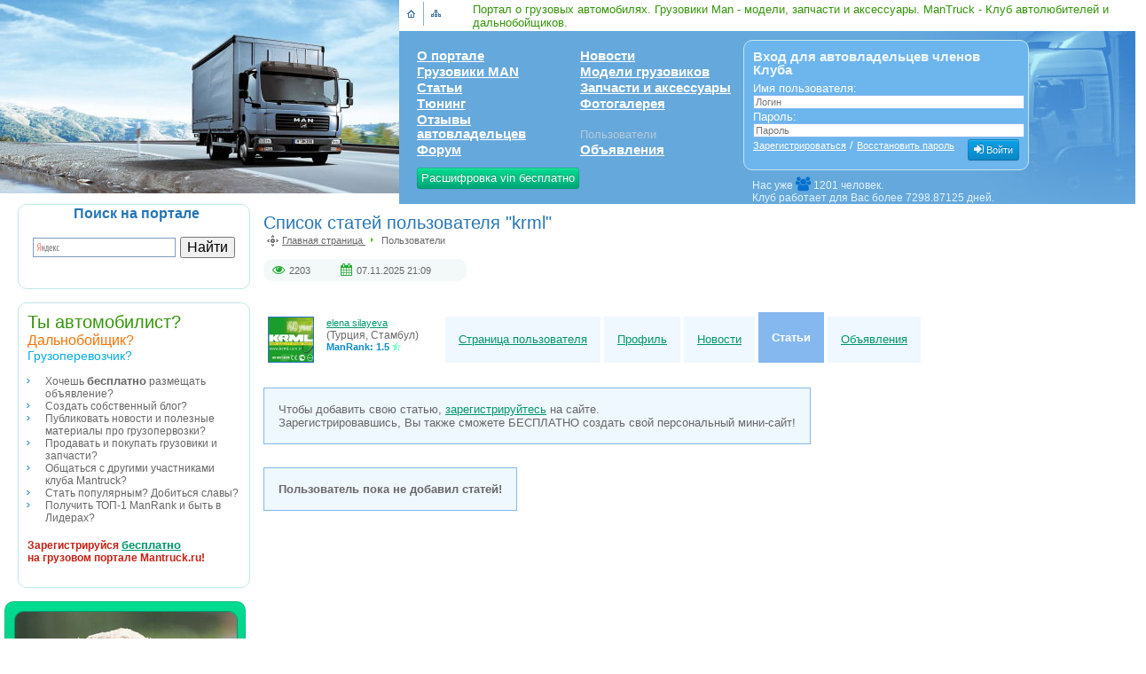

--- FILE ---
content_type: text/html;charset=Windows-1251
request_url: https://mantruck.ru/users/krml/articles/
body_size: 8513
content:
<!DOCTYPE HTML>
<html>
<title>Список статей пользователя krml -  Портал о грузовиках Man - Пользователи портала </title>
<meta http-equiv="Content-Type" content="text/html; charset=windows-1251">
<META content=INDEX,FOLLOW name=ROBOTS>
<META content="3 days" name=revisit-after>
<meta name="Keywords" content="грузовики, грузовые автомобили, man, ман, грузовики ман, грузовики man, грузовые автомобили ман, грузовые автомобили man"><meta Name="DESCRIPTION"  Content="Портал о грузовиках Man"><LINK href="/styles.css" type="text/css" rel="stylesheet">
<link href="/css/font-awesome/css/font-awesome.min.css" rel="stylesheet">
<link href="/favicon.ico" rel="shortcut icon" type="image/x-icon">
<link rel="alternate" type="application/rss+xml" title="Наши новости" href="https://www.mantruck.ru/news.xml" />

<script type="text/javascript" src="http://code.jquery.com/jquery-latest.min.js"></script>
<link rel="stylesheet" href="/fancybox-gallery/jquery.fancybox.css?v=2.1.5" type="text/css" media="screen" />
<script type="text/javascript" src="/fancybox-gallery/jquery.fancybox.pack.js?v=2.1.5"></script>
<script type="text/javascript" src="/js.js"></script>



<script type="text/javascript">
	$(document).ready(function() {
		$(".fancybox").fancybox();
	});
</script>

<link href='http://fonts.googleapis.com/css?family=PT+Sans:400,700,700italic,400italic&subset=latin,cyrillic-ext,latin-ext,cyrillic' rel='stylesheet' type='text/css'>
<script type="text/javascript" src="//vk.com/js/api/openapi.js?101"></script>
<script type="text/javascript">VK.init({apiId: 3893142, onlyWidgets: true});</script>


</head>


<BODY bgColor=#ffffff marginheight="0" marginwidth="0" leftmargin=0 topmargin=0>
<table cellspacing=0 cellpadding=0 width=100% height=100%>
<tr>
<td width=100% height=218>

	<table cellspacing=0 cellpadding=0 width=100% height=218>
	<td width=450 height=214 style="background: url(/images/logo.jpg) top right no-repeat"><a href="/"><img src="/images/p.gif" width=100% height=214 border=0 alt="Портал о грузовиках Man - Пользователи портала"></a></td>
	<td bgcolor=#65A8DC valign=top>
		<table width=100%>
		<tr>
		<td bgcolor=#ffffff valign=top>
			<table>
			<td><a href="/"><img src="/images/home.gif" border=0></a></td>
			<td><img src="/images/space.gif" border=0></td>
			<td><a href="/map"><img src="/images/map.gif" border=0></a></td>
			<td><img src="/images/p.gif" border=0 width=28></td>
			<td style="color:#339508;vertical-align:absbaseline;padding-top:3px;">Портал о грузовых автомобилях. Грузовики Man - модели, запчасти и аксессуары. ManTruck - Клуб автолюбителей и дальнобойщиков.</td>
			</table>
		</td>
		</tr>
		<tr>
		<td style="background: url(/images/bg-truck.jpg) top right no-repeat;padding-top:20px;margin-left:20px;" valign=top class=user-info-panel>
			<div style="height:160px;">
					<ul  style="display:inline;width:40%">
		<li style="display:inline-block;width:180px;margin-right15px;padding-bottom:2px;">
		<a href="/about" class=menu>О портале</a></li>
	 
		<li style="display:inline-block;width:180px;margin-right15px;padding-bottom:2px;">
		<a href="/news" class=menu>Новости</a></li>
	 </ul><BR><ul  style="display:inline; ">
	 
		<li style="display:inline-block;width:180px;margin-right15px;padding-bottom:2px;">
		<a href="/man" class=menu>Грузовики MAN</a></li>
	 
		<li style="display:inline-block;width:180px;margin-right15px;padding-bottom:2px;">
		<a href="/models" class=menu>Модели грузовиков</a></li>
	 </ul><BR><ul  style="display:inline; ">
	 
		<li style="display:inline-block;width:180px;margin-right15px;padding-bottom:2px;">
		<a href="/articles" class=menu>Статьи</a></li>
	 
		<li style="display:inline-block;width:180px;margin-right15px;padding-bottom:2px;">
		<a href="/sa" class=menu>Запчасти и аксессуары</a></li>
	 </ul><BR><ul  style="display:inline; ">
	 
		<li style="display:inline-block;width:180px;margin-right15px;padding-bottom:2px;">
		<a href="/tu" class=menu>Тюнинг</a></li>
	 
		<li style="display:inline-block;width:180px;margin-right15px;padding-bottom:2px;">
		<a href="/fotoes" class=menu>Фотогалерея</a></li>
	 </ul><BR><ul  style="display:inline; ">
	 
		<li style="display:inline-block;width:180px;margin-right15px;padding-bottom:2px;">
		<a href="/response" class=menu>Отзывы автовладельцев</a></li>
	 
		<li style="display:inline-block;width:180px;margin-right15px;padding-bottom:2px;">
		<span class=menu_a>Пользователи</span></li>
	 </ul><BR><ul  style="display:inline; ">
	 
		<li style="display:inline-block;width:180px;margin-right15px;padding-bottom:2px;">
		<a href="/forum" class=menu>Форум</a></li>
	 
		<li style="display:inline-block;width:180px;margin-right15px;padding-bottom:2px;">
		<a href="/products" class=menu>Объявления</a></li>
	 </ul><BR><ul  style="display:inline; ">
	 
		</ul>				<div class="btn decode_vin"><a href="https://mantruck.ru/vin-code-free-check" title="Расшифровка vin бесплатно">Расшифровка vin бесплатно</a></div>
			</div>
			<div style="position:relative;font-size:80%;">
				<div class="info_box light" style="width:300px;margin-top:-10px;">		
			<div id=login_form>
				<h3 class="nopadding" style="color: #EDF7FF;font-size:11.5pt;vertical-align:top;line-height:1;margin:0;padding:0;padding-top:10px;padding-bottom:5px;">Вход для автовладельцев членов Клуба</h3>
				<form method="post" id=login_form>
						<div nowrap class="white s100">Имя пользователя:</div><input placeholder="Логин" name="login" type="text" />
						<BR>
						<div nowrap class="white s100">Пароль:</div><input placeholder="Пароль" name="password" type="password" />

																		<div class=small_text><a href="/register/" class= white>Зарегистрироваться</a> / <a href="/passremind">Восстановить пароль</a></div>
						<div style="margin-right:-2px;float:right;" ><button class="btn btn-small btn-info logout" type="submit"><i class="icon-signin"></i> Войти</button></div>
						<input type="hidden" name="form_action" value="login"/>
				</form>
			</div>
		
		</div>
				<BR><div style="padding-top:7px;padding-left:10px;font-size:9pt;color:#E4F3FF">
					Нас уже <i class="icon-group light-blue big2"></i> 1201 человек. <BR>
					Клуб работает для Вас более 7298.87125 дней.
				</div>
			</div>
		</td>
		</tr>
		</table>
	</td>
	
	</table>

</td>
</tr>
<tr>
<td width=100% height=100% valign="top">
	<table width=100% height=100% cellspacing=0 cellpadding=0>
	<td width=300 valign="top" align=center>
					<div class=info_box style="width:240px;margin-left:20px">
		<div class=h3 style="padding-left:5px;">Поиск на портале</div>
		<div class="ya-site-form ya-site-form_inited_no" onclick="return {'bg': 'transparent', 'publicname': '\u041f\u043e\u0438\u0441\u043a \u043f\u043e \u0433\u0440\u0443\u0437\u043e\u0432\u043e\u043c\u0443 \u043f\u043e\u0440\u0442\u0430\u043b\u0443 ManTruck', 'target': '_self', 'language': 'ru', 'suggest': true, 'tld': 'ru', 'site_suggest': true, 'action': 'http://mantruck.ru/search/', 'webopt': false, 'fontsize': 16, 'arrow': false, 'fg': '#333333', 'searchid': '2079328', 'logo': 'rb', 'websearch': false, 'type': 2}"><form action="http://yandex.ru/sitesearch" method="get" target="_self"><input type="hidden" name="searchid" value="2079328" /><input type="hidden" name="l10n" value="ru" /><input type="hidden" name="reqenc" value="" /><input type="text" name="text" value="" /><input type="submit" value="Найти" /></form></div><style type="text/css">.ya-page_js_yes .ya-site-form_inited_no { display: none; }</style><script type="text/javascript">(function(w,d,c){var s=d.createElement('script'),h=d.getElementsByTagName('script')[0],e=d.documentElement;(' '+e.className+' ').indexOf(' ya-page_js_yes ')===-1&&(e.className+=' ya-page_js_yes');s.type='text/javascript';s.async=true;s.charset='utf-8';s.src=(d.location.protocol==='https:'?'https:':'http:')+'//site.yandex.net/v2.0/js/all.js';h.parentNode.insertBefore(s,h);(w[c]||(w[c]=[])).push(function(){Ya.Site.Form.init()})})(window,document,'yandex_site_callbacks');</script>
	</div>
	<BR><BR>
				<div class=info_box style="width:240px;padding-top:10px;margin-left:20px;text-align:left;">
				<h4 class=header2>Ты автомобилист?</h4>
				<h4 class=header3>Дальнобойщик? </h4>
				<h4 class=header4>Грузоперевозчик?</h4>
				<ul>
					<li class="rand rand1">Хочешь <b>бесплатно</b> размещать объявление?</li>
					<li class="rand rand2">Создать собственный блог? </li>
					<li class="rand rand3">Публиковать новости и полезные материалы про грузопервозки?</li>
					<li class="rand rand4">Продавать и покупать грузовики и запчасти? </li>
					<li class="rand rand5">Общаться с другими участниками клуба Mantruck? </li>
					<li class="rand rand6">Стать популярным?  Добиться славы?</li>
					<li class="rand rand7">Получить ТОП-1 ManRank и быть в Лидерах?</li>
				</ul>


				<h4 style="font-size:12px;" class=red>Зарегистрируйся <a href="/register/">бесплатно</a> <BR>на грузовом портале Mantruck.ru!</b>
			</div>
			<BR><BR>
		
	
	
	<div class=info-box-green>
		<img src="/files/sov.jpg" alt="А ты читал заметки веселого грузовичка?!" class=img-round>
		А ты читал заметки<BR> веселого грузовичка?!
		<a class="btn btn-small btn-info float_right" style="margin-top:-17px;" href="http://mantruck.ru/users/gruzovichok/news/" title="заметки веселого грузовичка"><i class="icon-comment"></i> Читать</a>
	</div>



	<p><div class=yellow>
		<b>По вопросам размещения рекламы на Грузовом портале Mantruck</b>: <a href="http://www.mantruck.ru/about/form">заявка</a>.
		<BR><a href="http://mantruck.ru/about/rek">Стоимость размещения рекламы</a>
	</div>
	<BR><BR>


			<img src="/images/forum.jpg" alt="форум грузовых автомобилей man" border=0>
		<br><br>
		<table border="0" cellpadding="0" cellspacing="0">
		<td style="padding-right: 7px;"><a href="http://www.mantruck.ru/news.xml" target="_blank"><img src="/images/feed.gif" border="0" /></a></td>
		<td><a href="http://www.mantruck.ru/news.xml" target="_blank">Наши новости в RSS</a></td>
		</table>
		
	</td>
	<td width=100% class=content valign=top>
		<table style="width:auto">
		<tr valign="top">
		<td>
			<table width=100%>
			<tr>
				<td valign=top>
					<div style="float:left;">
					<div id="vk_like"></div>
					<script type="text/javascript">VK.Widgets.Like("vk_like", {type: "button"});</script>
					</div>
			
					<index>						<h1>Список статей пользователя "krml"</h1>
									<div style="border-top: 1px solid #84B8EE; margin-bottom: 10px; margin-top: 5px;"></div>
				<img src="/images/nav.gif" align=absmiddle>


	<a href="/" class=nav>
		Главная страница
	</a>
		<img src="/images/arr_small.gif">
			<span class=nav>
				Пользователи
			</span>
				<p>				<div class=page_data>
					<i class="icon-eye-open big"></i><span class=small>2203</span>
					<i class="icon-calendar big"></i><span class=small>07.11.2025  21:09</span> 
				</div>

				</td>
			</tr>
			</table>
			<content>
					
																																																								
<table border="0" cellpadding="0" cellspacing="0" width="100%" style="margin-top: 20px;">
<tr>
<td style="padding-left: 5px;">
	<table border="0" cellpadding="0" cellspacing="0">
	<tr height="5">
		<td></td>		<td ></td>
		<td width="4" nowrap></td>
		<td ></td>
		<td width="4" nowrap></td>
		<td ></td>
		<td width="4" nowrap></td>
		<td bgcolor="#84B8EE"></td>
		<td width="4" nowrap></td>
		<td ></td>
	</tr>
	<tr height=50>
				<td style="padding-right:30px;" align=left>
			<div class=smaller>
<img align=absmiddle alt="elena silayeva" width=50 height =50 style="border: 1px solid #2675CF;" src="/avatars/user_avatar_4553.x-png" />
</div>			<div class=smaller style="padding-left:10px;">
<a href="/users/krml/profile/" align=absmiddle>elena silayeva</a>
	<BR>(Турция, Стамбул)

	<BR>
	<div class="mr ">ManRank: 1.5 <i class="icon-star-half-empty green-light"></i></div> 
	<BR>
 </div>		</td>
				<td align="center" style="vertical-align:middle;padding: 0px 15px 0px 15px; background-color: #EFF7FF;" nowrap><a href="/users/krml/">Страница пользователя</a></td>
		<td width="4" nowrap></td>
		<td align="center" style="vertical-align:middle;padding: 0px 15px 0px 15px; background-color: #EFF7FF;"><a href="/users/krml/profile/">Профиль</a></td>
		<td width="4" nowrap></td>
		<td align="center" style="vertical-align:middle;padding: 0px 15px 0px 15px; background-color: #EFF7FF;"><a href="/users/krml/news/">Новости</a></td>
		<td width="4" nowrap></td>
		<td align="center" style="vertical-align:middle;padding: 0px 15px 0px 15px; padding-bottom: 4px; background-color: #84B8EE; color: #FFFFFF; font-weight: bold;">Статьи</td>
		<td width="4" nowrap></td>
		<td align="center" style="vertical-align:middle;padding: 0px 15px 0px 15px; background-color: #EFF7FF;"><a href="/users/krml/products/">Объявления</a></td>
	</tr>
	</table>
</td>
</tr>
<tr>
	<td><div style="border-top: 1px solid #84B8EE;"></div></td>
</tr>
<tr>
	<td>		
	<p>
	<div style="padding: 16px; margin-bottom: 16px; border: 1px solid #84B8EE; background-color: #EFF7FF;">
	Чтобы добавить свою статью, <a href="http://www.mantruck.ru/register/">зарегистрируйтесь</a> на сайте.
	<br>Зарегистрировавшись, Вы также сможете БЕСПЛАТНО создать свой персональный мини-сайт!
	</div>

			<table width="100%" cellpadding="0" cellspacing="0" border="0" style="margin-top: 10px;">
			<tr>
				<td>
					<div style="padding: 16px; margin-bottom: 16px; border: 1px solid #84B8EE; background-color: #EFF7FF;">
													<b>Пользователь пока не добавил статей!</b>
											</div>
				</td>
			</tr>
		</table>
		
	</td>
</tr>
</table>
																																																														</index>
				
				<Br><Br><p>
				<div style="font-size:10px;">
				<script async src="//pagead2.googlesyndication.com/pagead/js/adsbygoogle.js"></script>
				<!-- Горизонтальный 980*120_ -->
				<ins class="adsbygoogle"
				     style="display:inline-block;width:980px;height:120px"
				     data-ad-client="ca-pub-3142353151284895"
				     data-ad-slot="6271115117"></ins>
				<script>
				(adsbygoogle = window.adsbygoogle || []).push({});
				</script>
				</div>
			
			<BR><script type="text/javascript" src="//yandex.st/share/share.js" charset="utf-8"></script>
			<div class="yashare-auto-init" data-yashareL10n="ru" data-yashareType="button" data-yashareQuickServices="yaru,vkontakte,facebook,twitter,odnoklassniki,moimir,lj,friendfeed,moikrug,gplus"></div> 
			<div id="vk_comments"></div>
			<script type="text/javascript">VK.Widgets.Comments("vk_comments", {limit: 10, attach: "*"});</script>
			</content>
		</td>
		</tr>
		</table>
	</td>
	</table>
</td>
</tr>
<tr><td bgcolor=#83AA71><img src="/images/p.gif" height=6></td></tr>
<tr>
<td valign=top>	
	<table width=100% height=50>
	<td width=250 style="padding:20px;padding-top:10px;"><span class=cp> © 2005-2025 Все права защищены | <A href="/site" class=cp>О сайте</a>.<br><A href="http://www.promostart.ru" class=cp>продвижение и поддержка сайтов</a> - веб-студия Obsudim.</span></td>
	<td style="padding:20px;padding-top:10px;">
	<table cellspacing=0 cellpadding=0>
<td valign=top>
	<table cellspacing=0 cellpadding=0>
			<td  > · <a href="/about" class=user_menu>о проекте</a></td>
			<td  class=user_menu_div> · <a href="/news" class=user_menu>грузовые новости</a></td>
			<td  class=user_menu_div> · <a href="/man" class=user_menu>грузовые автомобили ман</a></td>
			<td  class=user_menu_div> · <a href="/models" class=user_menu>модели грузовиков</a></td>
			<td  class=user_menu_div> · <a href="/sa" class=user_menu>запчасти и аксессуары</a></td>
			<td  class=user_menu_div> · <a href="/response" class=user_menu>отзывы автовладельцев</a></td>
			<td  class=user_menu_div> · <a href="/forum" class=user_menu>форум</a></td>
		</table>
</td>
</table>

	<span class=cp>Портал для водителей и перевозчиков о грузовых автомобилях Man<!--begin of Rambler's Top100 code --><a href="http://top100.rambler.ru/top100/"><img src="http://counter.rambler.ru/top100.cnt?1089153" alt="" width=1 height=1 border=0></a><!--end of Top100 code--></span> <a href="/about/rules" class=cp><b>Правила пользования сайтом</b></a><noindex><script src="http://www.google-analytics.com/urchin.js" type="text/javascript"></script><script type="text/javascript">_uacct = "UA-2103874-25";urchinTracker();</script></noindex>
	</td>
	<td><div style="margin-top:-50px;"><BR><BR><BR>
				<noindex><!--begin of Top100 logo-->
<a href="http://top100.rambler.ru/top100/">
<img src="http://top100-images.rambler.ru/top100/banner-88x31-rambler-gray2.gif" alt="Rambler's Top100" width=88 height=31 border=0></a>
<!--end of Top100 logo -->  <!-- Rating@Mail.ru counter -->
<script type="text/javascript">//<![CDATA[
var _tmr = _tmr || [];
_tmr.push({id: "1216977", type: "pageView", start: (new Date()).getTime()});
(function (d, w) {
   var ts = d.createElement("script"); ts.type = "text/javascript"; ts.async = true;
   ts.src = (d.location.protocol == "https:" ? "https:" : "http:") + "//top-fwz1.mail.ru/js/code.js";
   var f = function () {var s = d.getElementsByTagName("script")[0]; s.parentNode.insertBefore(ts, s);};
   if (w.opera == "[object Opera]") { d.addEventListener("DOMContentLoaded", f, false); } else { f(); }
})(document, window);
//]]></script><noscript><div style="position:absolute;left:-10000px;">
<img src="//top-fwz1.mail.ru/counter?id=1216977;js=na" style="border:0;" height="1" width="1" alt="Рейтинг@Mail.ru" />
</div></noscript>
<!-- //Rating@Mail.ru counter --><!-- Rating@Mail.ru logo -->
<a style="opacity:0.7" href="http://top.mail.ru/jump?from=1216977">
<img src="//top-fwz1.mail.ru/counter?id=1216977;t=476;l=1" 
style="border:0;" height="31" width="88" alt="Рейтинг@Mail.ru"  /></a>
<!-- //Rating@Mail.ru logo -->

<BR><!--LiveInternet counter--><script type="text/javascript"><!--
		document.write("<a href='http://www.liveinternet.ru/click' "+
		"target=_blank><img src='http://counter.yadro.ru/hit?t18.11;r"+
		escape(document.referrer)+((typeof(screen)=="undefined")?"":
		";s"+screen.width+"*"+screen.height+"*"+(screen.colorDepth?
		screen.colorDepth:screen.pixelDepth))+";u"+escape(document.URL)+
		";"+Math.random()+
		"' alt='' title='LiveInternet: показано число просмотров за 24 часа, посетителей за 24 часа и за сегодн\я' "+
		"border=0 width=88 height=31><\/a>")//--></script><!--/LiveInternet--><!--counter--><script type="text/javascript"><!--
document.write("<img src='http://www.promostart.ru/c.php?c;r"+
escape(document.referrer)+((typeof(screen)=="undefined")?"":
";s"+screen.width+"*"+screen.height+"*"+(screen.colorDepth?
screen.colorDepth:screen.pixelDepth))+";u"+escape(document.URL)+
";h"+escape(document.title.substring(0,80))+" border='0' width='0' height='0'>")
//--></script><!--endofcounter--> 


<!-- Yandex.Metrika informer -->
<a href="http://metrika.yandex.ru/stat/?id=14941936&amp;from=informer"
target="_blank" rel="nofollow"><img src="//bs.yandex.ru/informer/14941936/3_1_FFFFFFFF_EFEFEFFF_0_pageviews"
style="width:88px; height:31px; border:0;" alt="Яндекс.Метрика" title="Яндекс.Метрика: данные за сегодня (просмотры, визиты и уникальные посетители)" onclick="try{Ya.Metrika.informer({i:this,id:14941936,lang:'ru'});return false}catch(e){}"/></a>
<!-- /Yandex.Metrika informer -->

<!-- Yandex.Metrika counter -->
<script type="text/javascript">
var yaParams = {
	"Логин": "Гость"
};
</script>

<script type="text/javascript">
(function (d, w, c) {
    (w[c] = w[c] || []).push(function() {
        try {
            w.yaCounter14941936 = new Ya.Metrika({id:14941936,
                    webvisor:true,
                    clickmap:true,
                    trackLinks:true,
                    accurateTrackBounce:true,
                    trackHash:true,
		    params:window.yaParams||{ }
		});
        } catch(e) { }
    });

    var n = d.getElementsByTagName("script")[0],
        s = d.createElement("script"),
        f = function () { n.parentNode.insertBefore(s, n); };
    s.type = "text/javascript";
    s.async = true;
    s.src = (d.location.protocol == "https:" ? "https:" : "http:") + "//mc.yandex.ru/metrika/watch.js";

    if (w.opera == "[object Opera]") {
        d.addEventListener("DOMContentLoaded", f, false);
    } else { f(); }
})(document, window, "yandex_metrika_callbacks");
</script>
<noscript><div><img src="//mc.yandex.ru/watch/14941936" style="position:absolute; left:-9999px;" alt="" /></div></noscript>
<!-- /Yandex.Metrika counter -->
		<img src="/ping.php" width=0 height=0>
		</noindex>
		</div></td>
	</table>
	
</td>
</tr>
</table>
</body>
</html>

--- FILE ---
content_type: text/html; charset=utf-8
request_url: https://www.google.com/recaptcha/api2/aframe
body_size: 267
content:
<!DOCTYPE HTML><html><head><meta http-equiv="content-type" content="text/html; charset=UTF-8"></head><body><script nonce="0jvNtHVv4laaFHN8qs0gQQ">/** Anti-fraud and anti-abuse applications only. See google.com/recaptcha */ try{var clients={'sodar':'https://pagead2.googlesyndication.com/pagead/sodar?'};window.addEventListener("message",function(a){try{if(a.source===window.parent){var b=JSON.parse(a.data);var c=clients[b['id']];if(c){var d=document.createElement('img');d.src=c+b['params']+'&rc='+(localStorage.getItem("rc::a")?sessionStorage.getItem("rc::b"):"");window.document.body.appendChild(d);sessionStorage.setItem("rc::e",parseInt(sessionStorage.getItem("rc::e")||0)+1);localStorage.setItem("rc::h",'1762541680224');}}}catch(b){}});window.parent.postMessage("_grecaptcha_ready", "*");}catch(b){}</script></body></html>

--- FILE ---
content_type: text/css
request_url: https://mantruck.ru/styles.css
body_size: 2782
content:

 @font-face {
  font-family: 'PT Sans';
  font-style: normal;
  font-weight: 400;
  src: local('PT Sans'), local('PTSans-Regular'), url(http://mantruck.ru/files/fonts/PT_Sans-Web-Regular.ttf) format("truetype");
}
 @font-face {
  font-family: 'PT Sans';
  font-style: italic;
  font-weight: 400;
  src: local('PT Sans Italic'), local('PTSans-Italic'), url(http://mantruck.ru/files/fonts/PT_Sans-Web-Italic.ttf) format("truetype");
}
@font-face {
  font-family: 'PT Sans';
  font-style: normal;
  font-weight: 700;
  src: local('PT Sans Bold'), local('PTSans-Bold'), url(http://mantruck.ru/files/fonts/PT_Sans-Web-Bold.ttf) format("truetype");
}
@font-face {
  font-family: 'PT Sans';
  font-style: italic;
  font-weight: 700;
  src: local('PT Sans Bold Italic'), local('PTSans-BoldItalic'), url(http://mantruck.ru/files/fonts/PT_Sans-Web-BoldItalic.ttf) format("truetype");
}
 
* {
	font-family: 'PT Sans', sans-serif;
	font-size:10pt;
}

A {color: #00976C}

div,form,p,td { color: #676767;}

form, table, form, .nopadding, td, button {
	position: relative;
	top:0;
	left:0;
	border:0px; /* border="0" */
	border-collapse:collapse; /* cellspacing="0" */
	margin:0;
	padding:0;
	letter-spacing: 0;
	vertical-align:top;
}
div, form, input  { display:inline-block;}
div, td { vertical-align:top;}

.bold {font-weight:bold;}

select {border: 1px solid #84B8EE}

input[type="text"],input[type="password"]  { width:100%;border: 1px solid #84B8EE}
input { width:expression(this.type=='text' ? '100%' : ''); }
input { width:expression(this.type=='password' ? '100%' : ''); }
select,textarea {width:100%}

input[type="submit"] {font-size:90%; width:auto;}



.float_right {float:right};
.float_left {float:left};

a {  color: #3073B4;}
hr {width:100%; height:1px; color:#A8B2B5;margin-top:5px;position:relative;}
ul {list-style: url(/images/arr.gif)}

.search { border: solid 1px #b4eff8;color:#7C8D97;width:129px;height:16px;background-color: transparent; }
h1, .zag_1, .h1 {font-size:20px; font-weight:normal; color: #2675B6;margin:0;padding:0;}
h2, .zag_2, .h2 {font-size:18px;font-weight:bold; color: #2675B6;margin-top:0;padding-top:0;margin-bottom:10px;line-height:20px;}
h2.nopadding{margin-top:0px;margin-bottom:5px;}
h2.nomargin{margin-top:0px;margin-bottom:5px;padding-bottom:7px;}
h3,.zag_3, .h3 {font-size:16px; font-weight:bold; color:#2675B6;margin-top:0;padding-top:0;margin-bottom:10px;line-height:20px;}
h4,.zag_4, .h4, {font-size:15px; font-weight:bold; }

a.main_map, .main_map, a.main_map:visited {font-size:14px; font-weight:bold; color:#676767; text-decoration: underline;}
a.main_map:hover {font-size:14px; font-weight:bold; color:#676767; text-decoration: none;}
a.map_list,a.map_list:visited,a.map_list:hover {color:#2B7FBC}

.title {font-size:11pt;  color:#59C4D6; text-align:right;font-weight:bold;padding-right:56px;}

.content {padding: 15px;padding-top:10px;}
.content0 {padding:10px;}

a.user_menu:hover { font-size: 7pt; color:#53A0D7;text-decoration: underline;line-height:1;}
.user_menu, a.user_menu,a.user_menu:visited {  font-size: 7pt; color:#2B81C0;text-decoration: none;font-weight:normal;line-height:1;}
.user_menu_div {margin:0;padding:0;padding-left:10px; line-height:0;line-height:1;height:12px;}

.menu { 
	font-weight:bold;
	font-size:110% !important; 
	color: #ffffff;
}


.submenu {   color: #698F56; padding-top: 6px; padding-bottom: 7px;}
a.submenu {   color: #698F56;text-decoration: none;padding:0;}
a.submenu:visited {   color: #698F56;text-decoration: none;padding:0;}
a.submenu:hover {   color: #698F56;text-decoration: underline;padding:0;}

.submenu_main1 {padding-top:5px;padding-bottom:5px;}

.cp {  font-size: 7pt; color: #A7B7C1;}
a.cp {  font-size: 7pt; color: #A7B7C1; text-decoration: none;}
a.cp:visited {  font-size: 7pt; color: #A7B7C1; text-decoration: none;}
a.cp:hover {  font-size: 7pt; color: #A7B7C1; text-decoration: underline;}

.cl { color:#48bcd0;}

.news_date {font-size:11px; color:#65A8DC;}
.news_list_date {font-size:11px; color:#65A8DC;}
.news_list_title {color:#2675B6;}
.news_title {font-size:13px;  font-weight:bold; color: #2675B6;}
.podrobnee {font-weight:normal; color: #1C923C;}
.podrobnee_blue {font-weight:normal; color: #30A5B3;}

a.nav {font-size:11px;color:#676767;text-decoration:underline;}
.nav{font-size:11px;}

.nav_pages {font-size:11px;}
.small {font-size:11px; }


input.forms {border: solid 1px #BDE7EF;color:#7C8D97;background-color: transparent;}
textarea.forms {height:160px; border: solid 1px #BDE7EF;color:#7C8D97;background-color: transparent;}

.img {border: 1px solid #bde5ec;}
.menu_a {color:#B9CAD7};

.top_title {color:#3C93D3;margin-top:4px;margin-left:30px;padding-left:20px;}
.pad5 {padding:2px;}
.pad-5 {padding:5px;}

.left {padding:45px;padding-right:35px;}
.big {color:#25ac35;font-size:14px;}
.big2 {color:#25ac35;font-size:16px;}
.big3 {color:#25ac35;font-size:17px;margin-right:10px;}



.rand {
	font-size:12px;
}


.header2 {
	color: #339508;
	font-size:20px;
	padding:0;
	margin:0;
	font-weight:normal;
}
.header3 {
	color: #F67408;
	font-size:16px;
	padding:0;
	margin:0;
	font-weight:normal;
}
.header4 {
	color: #07ADDB;
	font-size:14px;
	padding:0;
	margin:0;
	font-weight:normal;
}

.h {visibility: hidden;}
.sp {}
a.sp {}
a.sp:visited {}
a.sp:hover {}


A.fancybox IMG {
	margin: 0 1% 10px 0;
	border: 5px solid #c0e0ed;
}
.small {
	display: inline-block;
	font-size: 11px;
	padding-left:5px;
	margin-right: 30px;
}
.page_data {
	padding: 5px 10px 5px 10px ;
	-webkit-border-radius: 10px;
	-moz-border-radius: 10px;
	border-radius: 10px;
	margin-bottom:15px;
	background: #F2F9F8;
}

.info {
	display:inline-block;
	width:auto !important;
	position:relative;
	padding: 10px 10px 10px 10px ;
	-webkit-border-radius: 10px;
	-moz-border-radius: 10px;
	border-radius: 10px;
	border: #A2DBF9 solid 1px;
	background: #F2F9F8;
}

.yellow {
	width: 250px; 
	padding: 10px 10px 10px 10px ;
	-webkit-border-radius: 10px;
	-moz-border-radius: 10px;
	border-radius: 10px;
	border: 1px solid #F6D700; 
	background-color: #FFFEC4;
	font-size:11px;
}

.info_box {
	display:inline-block;
	padding: 0 10px 10px 10px ;
	-webkit-border-radius: 10px;
	-moz-border-radius: 10px;
	border-radius: 10px;
	border-top: 1px solid #C2E7EC;
	border: 1px solid #C2E7EC;
}

.info-box-green {
	width:250px;
	display:inline-block;
	padding: 10px;
	-webkit-border-radius: 10px;
	-moz-border-radius: 10px;
	border-radius: 10px;
	border-top: 1px solid #C2E7EC;
	border: 1px solid #00976C;
    background-color: #00D087;
    background-image: linear-gradient(to bottom, #00DD90, #00A677);
    background-repeat: repeat-x;
    border-color: rgba(0, 0, 0, 0.1) rgba(0, 0, 0, 0.1) rgba(0, 0, 0, 0.25);
    color: #FFFFFF;
    text-shadow: 0 -1px 0 rgba(0, 0, 0, 0.25);
}

.img-round {
		border: 1px solid #00976C;
	-webkit-border-radius: 10px;
	-moz-border-radius: 10px;
	border-radius: 10px;
}

.white { 	color:white;}
.light { background:#6DB5ED }
UL {
	margin-left:20px;
	padding-left:0;
}
LI {
	margin-left:0;
	padding-left:0;
}

.s100 {
	width:150px;
}
A.btn {
	display:inline-block;
}
.btn {
    -moz-border-bottom-colors: none;
    -moz-border-left-colors: none;
    -moz-border-right-colors: none;
    -moz-border-top-colors: none;
    background-color: #F5F5F5;
    background-image: linear-gradient(to bottom, #FFFFFF, #E6E6E6);
    background-repeat: repeat-x;
    border-color: #BBBBBB #BBBBBB #A2A2A2;
    border-image: none;
    border-radius: 4px 4px 4px 4px;
    border-style: solid;
    border-width: 1px;
    box-shadow: 0 1px 0 rgba(255, 255, 255, 0.2) inset, 0 1px 2px rgba(0, 0, 0, 0.05);
    color: #333333;
    cursor: pointer;
    display: inline-block;
    font-size: 14px;
    line-height: 20px;
    margin-bottom: 0;
    padding: 4px 12px;
    text-align: center;
    text-shadow: 0 1px 1px rgba(255, 255, 255, 0.75);
    vertical-align: middle;
	text-decoration:none;
}
.btn-small {
    border-radius: 3px;
    font-size: 10.9px;
    padding: 1px 6px;
	margin:2px 2px 0 0 ;
}
.logout {
	opacity:0.9
}

.btn-info {
    background-color: #008ED0;
    background-image: linear-gradient(to bottom, #00A0E4, #0083C4);
    background-repeat: repeat-x;
    border-color: rgba(0, 0, 0, 0.1) rgba(0, 0, 0, 0.1) rgba(0, 0, 0, 0.25);
    color: #FFFFFF;
    text-shadow: 0 -1px 0 rgba(0, 0, 0, 0.25);
}
.btn-profile {
    background-color: #00D087;
    background-image: linear-gradient(to bottom, #00DD90, #00A677);
    background-repeat: repeat-x;
    border-color: rgba(0, 0, 0, 0.1) rgba(0, 0, 0, 0.1) rgba(0, 0, 0, 0.25);
    color: #FFFFFF;
    text-shadow: 0 -1px 0 rgba(0, 0, 0, 0.25);
}
#login_form {
	display:inline-block;
}

#login_form input {
	font-size: 10.9px;
}
#login_form  div, #login_form p, #login_form a {
	color: white;
}
#login_form DIV {
	vertical-align:middle;
}

hr {
	width:100%;
	margin-top:5px;
    background-color: #bde5ec;
    border: 0 none;
    color: #bde5ec;
    height: 1px;
	position:relative;
}
.mr, sup.mr, sup.mr small {
	padding-left:4px;
	font-size:10px;
	font-weight:bold;
	color: #0B8BCC;
}
.mr
{
	padding:0;
}

.green, small .green {color:#339508 !important;}
.green-light { color:#77FCCD}
.red {color:#C42015;}
.orange {color: #FF4800}
.icon {margin-right:5px;display:inline-block;vertical-align:top !important;}
.blue {color:#2675B6}
.light-blue {color: #0071CD}
#ya-site-form0 .ya-site-suggest {display:block;} 


.delete {
	z-index:1000;
	width:50px;
	height:50px;
	border:1px solid red;
	position:absolute;
	left: 10px;
	top: 10px;
	background:white;
}

.imageholder > figure > img { position:relative;z-index:999; }
figure {border:1px solid red;}

.date {
 background-color: #EFF7FF; 
 padding: 2px;
 color: #2675CF; 
 font-weight: bold;
margin-top:3px;
 font-size:8pt;
}

.inner_content {
	margin:0;
	padding:0;
	padding-left:20px;
	border-left: solid #BAE1D6 20px;
	clear:both;
	max-width: 1000px;
}
.inner_content2 {
	margin:0;
	padding:0;
	clear:both;
	max-width: 1000px;
}
.smaller {
	font-size:90%;
}
.smaller * {
	font-size:95%;
}
CLEAR {
	clear:both;
	display: box;
	width:100%;
	border: 1px solid red;
}
.bold {
	font-weight:bold;
}
.green-active {
	color: green;
	border: 1px solid green;
	border-radius: 5px;
	padding:3px;
}
.header {
	font-weight:bold;
	color: #0B88C9;
}

.vin_code H3 {
	margin-top: 20px;
	color: #339508;
}
.vin TD {
	padding: 5px;
}
.decode_vin {
	padding: 0 4px 1px 4px;
	margin-top: 10px;
	background-color: #00D087;
    background-image: linear-gradient(to bottom, #00DD90, #00A677);
    background-repeat: repeat-x;
    border-color: rgba(0, 0, 0, 0.1) rgba(0, 0, 0, 0.1) rgba(0, 0, 0, 0.25);
    color: #FFFFFF;
    text-shadow: 0 -1px 0 rgba(0, 0, 0, 0.25);
}
.decode_vin A {
 color: #FFFFFF;
 text-decoration: none;
}
.small_text A{
	font-size:11px !important;
}

--- FILE ---
content_type: application/javascript; charset=utf-8
request_url: https://mantruck.ru/js.js
body_size: 155
content:
$(function () {
	 //$.holdReady(true);
$("#country_id").change(function () {
	$.ajax({
			url: "/?ajax&get_city&country_id="+$(this).val(),
			dataType: "json",
			success: function ( data ) {
				$("#cities").html('<select id=city_id name=user_city></select>');
				$.each(data, function(key, doc) {
						$('#city_id').append('<option value="' + doc.id + '">' + doc.name+'</option>');
				});
			}
		});
	});

});